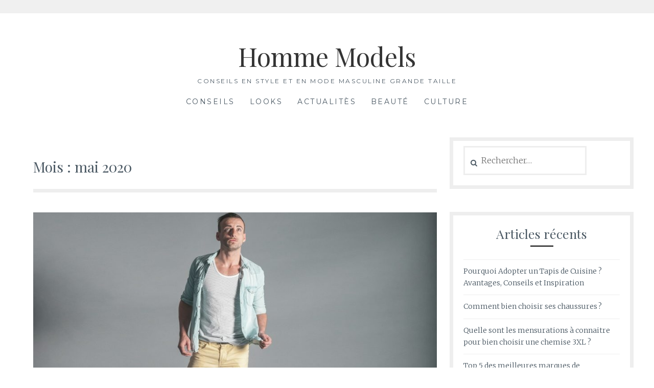

--- FILE ---
content_type: text/html; charset=UTF-8
request_url: http://homme-models.com/2020/05/
body_size: 8953
content:
<!DOCTYPE html>
<html lang="fr-FR">
<head>
<meta charset="UTF-8">
<meta name="viewport" content="width=device-width, initial-scale=1">
<link rel="profile" href="http://gmpg.org/xfn/11">
<link rel="pingback" href="http://homme-models.com/xmlrpc.php">
<meta name='robots' content='noindex, follow' />
	<style>img:is([sizes="auto" i], [sizes^="auto," i]) { contain-intrinsic-size: 3000px 1500px }</style>
	
	<!-- This site is optimized with the Yoast SEO plugin v24.3 - https://yoast.com/wordpress/plugins/seo/ -->
	<title>mai 2020 - Homme Models</title>
	<meta property="og:locale" content="fr_FR" />
	<meta property="og:type" content="website" />
	<meta property="og:title" content="mai 2020 - Homme Models" />
	<meta property="og:url" content="http://homme-models.com/2020/05/" />
	<meta property="og:site_name" content="Homme Models" />
	<meta name="twitter:card" content="summary_large_image" />
	<script type="application/ld+json" class="yoast-schema-graph">{"@context":"https://schema.org","@graph":[{"@type":"CollectionPage","@id":"http://homme-models.com/2020/05/","url":"http://homme-models.com/2020/05/","name":"mai 2020 - Homme Models","isPartOf":{"@id":"http://homme-models.com/#website"},"primaryImageOfPage":{"@id":"http://homme-models.com/2020/05/#primaryimage"},"image":{"@id":"http://homme-models.com/2020/05/#primaryimage"},"thumbnailUrl":"http://homme-models.com/wp-content/uploads/2019/06/person-601564_1920.jpg","breadcrumb":{"@id":"http://homme-models.com/2020/05/#breadcrumb"},"inLanguage":"fr-FR"},{"@type":"ImageObject","inLanguage":"fr-FR","@id":"http://homme-models.com/2020/05/#primaryimage","url":"http://homme-models.com/wp-content/uploads/2019/06/person-601564_1920.jpg","contentUrl":"http://homme-models.com/wp-content/uploads/2019/06/person-601564_1920.jpg","width":1920,"height":1203,"caption":"chemise homme plus de 2m10"},{"@type":"BreadcrumbList","@id":"http://homme-models.com/2020/05/#breadcrumb","itemListElement":[{"@type":"ListItem","position":1,"name":"Accueil","item":"http://homme-models.com/"},{"@type":"ListItem","position":2,"name":"Archives pour mai 2020"}]},{"@type":"WebSite","@id":"http://homme-models.com/#website","url":"http://homme-models.com/","name":"Homme Models","description":"Conseils en style et en mode masculine grande taille","potentialAction":[{"@type":"SearchAction","target":{"@type":"EntryPoint","urlTemplate":"http://homme-models.com/?s={search_term_string}"},"query-input":{"@type":"PropertyValueSpecification","valueRequired":true,"valueName":"search_term_string"}}],"inLanguage":"fr-FR"}]}</script>
	<!-- / Yoast SEO plugin. -->


<link rel='dns-prefetch' href='//fonts.googleapis.com' />
<link rel="alternate" type="application/rss+xml" title="Homme Models &raquo; Flux" href="http://homme-models.com/feed/" />
<link rel="alternate" type="application/rss+xml" title="Homme Models &raquo; Flux des commentaires" href="http://homme-models.com/comments/feed/" />
<script type="text/javascript">
/* <![CDATA[ */
window._wpemojiSettings = {"baseUrl":"https:\/\/s.w.org\/images\/core\/emoji\/15.0.3\/72x72\/","ext":".png","svgUrl":"https:\/\/s.w.org\/images\/core\/emoji\/15.0.3\/svg\/","svgExt":".svg","source":{"concatemoji":"http:\/\/homme-models.com\/wp-includes\/js\/wp-emoji-release.min.js?ver=6.7.4"}};
/*! This file is auto-generated */
!function(i,n){var o,s,e;function c(e){try{var t={supportTests:e,timestamp:(new Date).valueOf()};sessionStorage.setItem(o,JSON.stringify(t))}catch(e){}}function p(e,t,n){e.clearRect(0,0,e.canvas.width,e.canvas.height),e.fillText(t,0,0);var t=new Uint32Array(e.getImageData(0,0,e.canvas.width,e.canvas.height).data),r=(e.clearRect(0,0,e.canvas.width,e.canvas.height),e.fillText(n,0,0),new Uint32Array(e.getImageData(0,0,e.canvas.width,e.canvas.height).data));return t.every(function(e,t){return e===r[t]})}function u(e,t,n){switch(t){case"flag":return n(e,"\ud83c\udff3\ufe0f\u200d\u26a7\ufe0f","\ud83c\udff3\ufe0f\u200b\u26a7\ufe0f")?!1:!n(e,"\ud83c\uddfa\ud83c\uddf3","\ud83c\uddfa\u200b\ud83c\uddf3")&&!n(e,"\ud83c\udff4\udb40\udc67\udb40\udc62\udb40\udc65\udb40\udc6e\udb40\udc67\udb40\udc7f","\ud83c\udff4\u200b\udb40\udc67\u200b\udb40\udc62\u200b\udb40\udc65\u200b\udb40\udc6e\u200b\udb40\udc67\u200b\udb40\udc7f");case"emoji":return!n(e,"\ud83d\udc26\u200d\u2b1b","\ud83d\udc26\u200b\u2b1b")}return!1}function f(e,t,n){var r="undefined"!=typeof WorkerGlobalScope&&self instanceof WorkerGlobalScope?new OffscreenCanvas(300,150):i.createElement("canvas"),a=r.getContext("2d",{willReadFrequently:!0}),o=(a.textBaseline="top",a.font="600 32px Arial",{});return e.forEach(function(e){o[e]=t(a,e,n)}),o}function t(e){var t=i.createElement("script");t.src=e,t.defer=!0,i.head.appendChild(t)}"undefined"!=typeof Promise&&(o="wpEmojiSettingsSupports",s=["flag","emoji"],n.supports={everything:!0,everythingExceptFlag:!0},e=new Promise(function(e){i.addEventListener("DOMContentLoaded",e,{once:!0})}),new Promise(function(t){var n=function(){try{var e=JSON.parse(sessionStorage.getItem(o));if("object"==typeof e&&"number"==typeof e.timestamp&&(new Date).valueOf()<e.timestamp+604800&&"object"==typeof e.supportTests)return e.supportTests}catch(e){}return null}();if(!n){if("undefined"!=typeof Worker&&"undefined"!=typeof OffscreenCanvas&&"undefined"!=typeof URL&&URL.createObjectURL&&"undefined"!=typeof Blob)try{var e="postMessage("+f.toString()+"("+[JSON.stringify(s),u.toString(),p.toString()].join(",")+"));",r=new Blob([e],{type:"text/javascript"}),a=new Worker(URL.createObjectURL(r),{name:"wpTestEmojiSupports"});return void(a.onmessage=function(e){c(n=e.data),a.terminate(),t(n)})}catch(e){}c(n=f(s,u,p))}t(n)}).then(function(e){for(var t in e)n.supports[t]=e[t],n.supports.everything=n.supports.everything&&n.supports[t],"flag"!==t&&(n.supports.everythingExceptFlag=n.supports.everythingExceptFlag&&n.supports[t]);n.supports.everythingExceptFlag=n.supports.everythingExceptFlag&&!n.supports.flag,n.DOMReady=!1,n.readyCallback=function(){n.DOMReady=!0}}).then(function(){return e}).then(function(){var e;n.supports.everything||(n.readyCallback(),(e=n.source||{}).concatemoji?t(e.concatemoji):e.wpemoji&&e.twemoji&&(t(e.twemoji),t(e.wpemoji)))}))}((window,document),window._wpemojiSettings);
/* ]]> */
</script>
<style id='wp-emoji-styles-inline-css' type='text/css'>

	img.wp-smiley, img.emoji {
		display: inline !important;
		border: none !important;
		box-shadow: none !important;
		height: 1em !important;
		width: 1em !important;
		margin: 0 0.07em !important;
		vertical-align: -0.1em !important;
		background: none !important;
		padding: 0 !important;
	}
</style>
<link rel='stylesheet' id='wp-block-library-css' href='http://homme-models.com/wp-includes/css/dist/block-library/style.min.css?ver=6.7.4' type='text/css' media='all' />
<style id='classic-theme-styles-inline-css' type='text/css'>
/*! This file is auto-generated */
.wp-block-button__link{color:#fff;background-color:#32373c;border-radius:9999px;box-shadow:none;text-decoration:none;padding:calc(.667em + 2px) calc(1.333em + 2px);font-size:1.125em}.wp-block-file__button{background:#32373c;color:#fff;text-decoration:none}
</style>
<style id='global-styles-inline-css' type='text/css'>
:root{--wp--preset--aspect-ratio--square: 1;--wp--preset--aspect-ratio--4-3: 4/3;--wp--preset--aspect-ratio--3-4: 3/4;--wp--preset--aspect-ratio--3-2: 3/2;--wp--preset--aspect-ratio--2-3: 2/3;--wp--preset--aspect-ratio--16-9: 16/9;--wp--preset--aspect-ratio--9-16: 9/16;--wp--preset--color--black: #000000;--wp--preset--color--cyan-bluish-gray: #abb8c3;--wp--preset--color--white: #ffffff;--wp--preset--color--pale-pink: #f78da7;--wp--preset--color--vivid-red: #cf2e2e;--wp--preset--color--luminous-vivid-orange: #ff6900;--wp--preset--color--luminous-vivid-amber: #fcb900;--wp--preset--color--light-green-cyan: #7bdcb5;--wp--preset--color--vivid-green-cyan: #00d084;--wp--preset--color--pale-cyan-blue: #8ed1fc;--wp--preset--color--vivid-cyan-blue: #0693e3;--wp--preset--color--vivid-purple: #9b51e0;--wp--preset--gradient--vivid-cyan-blue-to-vivid-purple: linear-gradient(135deg,rgba(6,147,227,1) 0%,rgb(155,81,224) 100%);--wp--preset--gradient--light-green-cyan-to-vivid-green-cyan: linear-gradient(135deg,rgb(122,220,180) 0%,rgb(0,208,130) 100%);--wp--preset--gradient--luminous-vivid-amber-to-luminous-vivid-orange: linear-gradient(135deg,rgba(252,185,0,1) 0%,rgba(255,105,0,1) 100%);--wp--preset--gradient--luminous-vivid-orange-to-vivid-red: linear-gradient(135deg,rgba(255,105,0,1) 0%,rgb(207,46,46) 100%);--wp--preset--gradient--very-light-gray-to-cyan-bluish-gray: linear-gradient(135deg,rgb(238,238,238) 0%,rgb(169,184,195) 100%);--wp--preset--gradient--cool-to-warm-spectrum: linear-gradient(135deg,rgb(74,234,220) 0%,rgb(151,120,209) 20%,rgb(207,42,186) 40%,rgb(238,44,130) 60%,rgb(251,105,98) 80%,rgb(254,248,76) 100%);--wp--preset--gradient--blush-light-purple: linear-gradient(135deg,rgb(255,206,236) 0%,rgb(152,150,240) 100%);--wp--preset--gradient--blush-bordeaux: linear-gradient(135deg,rgb(254,205,165) 0%,rgb(254,45,45) 50%,rgb(107,0,62) 100%);--wp--preset--gradient--luminous-dusk: linear-gradient(135deg,rgb(255,203,112) 0%,rgb(199,81,192) 50%,rgb(65,88,208) 100%);--wp--preset--gradient--pale-ocean: linear-gradient(135deg,rgb(255,245,203) 0%,rgb(182,227,212) 50%,rgb(51,167,181) 100%);--wp--preset--gradient--electric-grass: linear-gradient(135deg,rgb(202,248,128) 0%,rgb(113,206,126) 100%);--wp--preset--gradient--midnight: linear-gradient(135deg,rgb(2,3,129) 0%,rgb(40,116,252) 100%);--wp--preset--font-size--small: 13px;--wp--preset--font-size--medium: 20px;--wp--preset--font-size--large: 36px;--wp--preset--font-size--x-large: 42px;--wp--preset--spacing--20: 0.44rem;--wp--preset--spacing--30: 0.67rem;--wp--preset--spacing--40: 1rem;--wp--preset--spacing--50: 1.5rem;--wp--preset--spacing--60: 2.25rem;--wp--preset--spacing--70: 3.38rem;--wp--preset--spacing--80: 5.06rem;--wp--preset--shadow--natural: 6px 6px 9px rgba(0, 0, 0, 0.2);--wp--preset--shadow--deep: 12px 12px 50px rgba(0, 0, 0, 0.4);--wp--preset--shadow--sharp: 6px 6px 0px rgba(0, 0, 0, 0.2);--wp--preset--shadow--outlined: 6px 6px 0px -3px rgba(255, 255, 255, 1), 6px 6px rgba(0, 0, 0, 1);--wp--preset--shadow--crisp: 6px 6px 0px rgba(0, 0, 0, 1);}:where(.is-layout-flex){gap: 0.5em;}:where(.is-layout-grid){gap: 0.5em;}body .is-layout-flex{display: flex;}.is-layout-flex{flex-wrap: wrap;align-items: center;}.is-layout-flex > :is(*, div){margin: 0;}body .is-layout-grid{display: grid;}.is-layout-grid > :is(*, div){margin: 0;}:where(.wp-block-columns.is-layout-flex){gap: 2em;}:where(.wp-block-columns.is-layout-grid){gap: 2em;}:where(.wp-block-post-template.is-layout-flex){gap: 1.25em;}:where(.wp-block-post-template.is-layout-grid){gap: 1.25em;}.has-black-color{color: var(--wp--preset--color--black) !important;}.has-cyan-bluish-gray-color{color: var(--wp--preset--color--cyan-bluish-gray) !important;}.has-white-color{color: var(--wp--preset--color--white) !important;}.has-pale-pink-color{color: var(--wp--preset--color--pale-pink) !important;}.has-vivid-red-color{color: var(--wp--preset--color--vivid-red) !important;}.has-luminous-vivid-orange-color{color: var(--wp--preset--color--luminous-vivid-orange) !important;}.has-luminous-vivid-amber-color{color: var(--wp--preset--color--luminous-vivid-amber) !important;}.has-light-green-cyan-color{color: var(--wp--preset--color--light-green-cyan) !important;}.has-vivid-green-cyan-color{color: var(--wp--preset--color--vivid-green-cyan) !important;}.has-pale-cyan-blue-color{color: var(--wp--preset--color--pale-cyan-blue) !important;}.has-vivid-cyan-blue-color{color: var(--wp--preset--color--vivid-cyan-blue) !important;}.has-vivid-purple-color{color: var(--wp--preset--color--vivid-purple) !important;}.has-black-background-color{background-color: var(--wp--preset--color--black) !important;}.has-cyan-bluish-gray-background-color{background-color: var(--wp--preset--color--cyan-bluish-gray) !important;}.has-white-background-color{background-color: var(--wp--preset--color--white) !important;}.has-pale-pink-background-color{background-color: var(--wp--preset--color--pale-pink) !important;}.has-vivid-red-background-color{background-color: var(--wp--preset--color--vivid-red) !important;}.has-luminous-vivid-orange-background-color{background-color: var(--wp--preset--color--luminous-vivid-orange) !important;}.has-luminous-vivid-amber-background-color{background-color: var(--wp--preset--color--luminous-vivid-amber) !important;}.has-light-green-cyan-background-color{background-color: var(--wp--preset--color--light-green-cyan) !important;}.has-vivid-green-cyan-background-color{background-color: var(--wp--preset--color--vivid-green-cyan) !important;}.has-pale-cyan-blue-background-color{background-color: var(--wp--preset--color--pale-cyan-blue) !important;}.has-vivid-cyan-blue-background-color{background-color: var(--wp--preset--color--vivid-cyan-blue) !important;}.has-vivid-purple-background-color{background-color: var(--wp--preset--color--vivid-purple) !important;}.has-black-border-color{border-color: var(--wp--preset--color--black) !important;}.has-cyan-bluish-gray-border-color{border-color: var(--wp--preset--color--cyan-bluish-gray) !important;}.has-white-border-color{border-color: var(--wp--preset--color--white) !important;}.has-pale-pink-border-color{border-color: var(--wp--preset--color--pale-pink) !important;}.has-vivid-red-border-color{border-color: var(--wp--preset--color--vivid-red) !important;}.has-luminous-vivid-orange-border-color{border-color: var(--wp--preset--color--luminous-vivid-orange) !important;}.has-luminous-vivid-amber-border-color{border-color: var(--wp--preset--color--luminous-vivid-amber) !important;}.has-light-green-cyan-border-color{border-color: var(--wp--preset--color--light-green-cyan) !important;}.has-vivid-green-cyan-border-color{border-color: var(--wp--preset--color--vivid-green-cyan) !important;}.has-pale-cyan-blue-border-color{border-color: var(--wp--preset--color--pale-cyan-blue) !important;}.has-vivid-cyan-blue-border-color{border-color: var(--wp--preset--color--vivid-cyan-blue) !important;}.has-vivid-purple-border-color{border-color: var(--wp--preset--color--vivid-purple) !important;}.has-vivid-cyan-blue-to-vivid-purple-gradient-background{background: var(--wp--preset--gradient--vivid-cyan-blue-to-vivid-purple) !important;}.has-light-green-cyan-to-vivid-green-cyan-gradient-background{background: var(--wp--preset--gradient--light-green-cyan-to-vivid-green-cyan) !important;}.has-luminous-vivid-amber-to-luminous-vivid-orange-gradient-background{background: var(--wp--preset--gradient--luminous-vivid-amber-to-luminous-vivid-orange) !important;}.has-luminous-vivid-orange-to-vivid-red-gradient-background{background: var(--wp--preset--gradient--luminous-vivid-orange-to-vivid-red) !important;}.has-very-light-gray-to-cyan-bluish-gray-gradient-background{background: var(--wp--preset--gradient--very-light-gray-to-cyan-bluish-gray) !important;}.has-cool-to-warm-spectrum-gradient-background{background: var(--wp--preset--gradient--cool-to-warm-spectrum) !important;}.has-blush-light-purple-gradient-background{background: var(--wp--preset--gradient--blush-light-purple) !important;}.has-blush-bordeaux-gradient-background{background: var(--wp--preset--gradient--blush-bordeaux) !important;}.has-luminous-dusk-gradient-background{background: var(--wp--preset--gradient--luminous-dusk) !important;}.has-pale-ocean-gradient-background{background: var(--wp--preset--gradient--pale-ocean) !important;}.has-electric-grass-gradient-background{background: var(--wp--preset--gradient--electric-grass) !important;}.has-midnight-gradient-background{background: var(--wp--preset--gradient--midnight) !important;}.has-small-font-size{font-size: var(--wp--preset--font-size--small) !important;}.has-medium-font-size{font-size: var(--wp--preset--font-size--medium) !important;}.has-large-font-size{font-size: var(--wp--preset--font-size--large) !important;}.has-x-large-font-size{font-size: var(--wp--preset--font-size--x-large) !important;}
:where(.wp-block-post-template.is-layout-flex){gap: 1.25em;}:where(.wp-block-post-template.is-layout-grid){gap: 1.25em;}
:where(.wp-block-columns.is-layout-flex){gap: 2em;}:where(.wp-block-columns.is-layout-grid){gap: 2em;}
:root :where(.wp-block-pullquote){font-size: 1.5em;line-height: 1.6;}
</style>
<link rel='stylesheet' id='Lucienne-style-css' href='http://homme-models.com/wp-content/themes/lucienne/style.css?ver=6.7.4' type='text/css' media='all' />
<link rel='stylesheet' id='Lucienne-fonts-css' href='https://fonts.googleapis.com/css?family=Playfair+Display%3A400%2C700%7CMontserrat%3A400%2C700%7CMerriweather%3A400%2C300%2C700&#038;subset=latin%2Clatin-ext' type='text/css' media='all' />
<link rel='stylesheet' id='Lucienne-fontawesome-css' href='http://homme-models.com/wp-content/themes/lucienne/fonts/font-awesome.css?ver=4.3.0' type='text/css' media='all' />
<script type="text/javascript" src="http://homme-models.com/wp-includes/js/jquery/jquery.min.js?ver=3.7.1" id="jquery-core-js"></script>
<script type="text/javascript" src="http://homme-models.com/wp-includes/js/jquery/jquery-migrate.min.js?ver=3.4.1" id="jquery-migrate-js"></script>
<link rel="https://api.w.org/" href="http://homme-models.com/wp-json/" /><link rel="EditURI" type="application/rsd+xml" title="RSD" href="http://homme-models.com/xmlrpc.php?rsd" />
<meta name="generator" content="WordPress 6.7.4" />
<!-- Analytics by WP Statistics - https://wp-statistics.com -->
<style type="text/css">.recentcomments a{display:inline !important;padding:0 !important;margin:0 !important;}</style><link rel="icon" href="http://homme-models.com/wp-content/uploads/2018/06/icons8-homme-daffaire-50.png" sizes="32x32" />
<link rel="icon" href="http://homme-models.com/wp-content/uploads/2018/06/icons8-homme-daffaire-50.png" sizes="192x192" />
<link rel="apple-touch-icon" href="http://homme-models.com/wp-content/uploads/2018/06/icons8-homme-daffaire-50.png" />
<meta name="msapplication-TileImage" content="http://homme-models.com/wp-content/uploads/2018/06/icons8-homme-daffaire-50.png" />
</head>

<body class="archive date group-blog">
 <nav class="clear socialmenu" role="navigation">
 </nav>

<div id="page" class="hfeed site">
	<a class="skip-link screen-reader-text" href="#content">Aller au contenu</a>

	<header id="masthead" class="site-header" role="banner">
		<div class="site-branding">
								<h1 class="site-title"><a href="http://homme-models.com/" rel="home">Homme Models</a></h1>
			<h2 class="site-description">Conseils en style et en mode masculine grande taille</h2>
		</div><!-- .site-branding -->
        
        <nav id="site-navigation" class="main-navigation clear" role="navigation">
			<button class="menu-toggle" aria-controls="primary-menu" aria-expanded="false">Menu</button>
			<div class="menu-mega-menu-container"><ul id="primary-menu" class="menu"><li id="menu-item-21" class="menu-item menu-item-type-taxonomy menu-item-object-category menu-item-21"><a href="http://homme-models.com/category/conseils/">Conseils</a></li>
<li id="menu-item-22" class="menu-item menu-item-type-taxonomy menu-item-object-category menu-item-22"><a href="http://homme-models.com/category/looks/">Looks</a></li>
<li id="menu-item-23" class="menu-item menu-item-type-taxonomy menu-item-object-category menu-item-23"><a href="http://homme-models.com/category/actualites/">Actualitès</a></li>
<li id="menu-item-24" class="menu-item menu-item-type-taxonomy menu-item-object-category menu-item-24"><a href="http://homme-models.com/category/beaute/">Beauté</a></li>
<li id="menu-item-25" class="menu-item menu-item-type-taxonomy menu-item-object-category menu-item-25"><a href="http://homme-models.com/category/culture/">Culture</a></li>
</ul></div>
			
		</nav><!-- #site-navigation -->
	</header><!-- #masthead -->

	<div id="content" class="site-content">
	<div class="wrap clear">

<div id="primary" class="content-area">
  <main id="main" class="site-main" role="main">
        <header class="page-header">
      <h1 class="page-title">Mois : <span>mai 2020</span></h1>    </header>
    <!-- .page-header -->
    
            
<article id="post-589" class="post-589 post type-post status-publish format-standard has-post-thumbnail hentry category-conseils">

<div class="featured-image">
				<a href="http://homme-models.com/2020/05/27/5-regles-pour-bien-choisir-une-chemise-ajustee-speciale-homme-grand/" title="5 règles pour bien choisir une chemise ajustée spéciale homme grand"><img width="900" height="450" src="http://homme-models.com/wp-content/uploads/2019/06/person-601564_1920-900x450.jpg" class="attachment-Lucienne-home size-Lucienne-home wp-post-image" alt="chemise homme plus de 2m10" decoding="async" fetchpriority="high" /></a>    
			</div>

	<header class="entry-header">
		<h1 class="entry-title"><a href="http://homme-models.com/2020/05/27/5-regles-pour-bien-choisir-une-chemise-ajustee-speciale-homme-grand/" rel="bookmark">5 règles pour bien choisir une chemise ajustée spéciale homme grand</a></h1>        <hr class="entry-border">
        <div class="entry-cat">
			<a href="http://homme-models.com/category/conseils/" rel="category tag">Conseils</a>		</div><!-- .entry-cat -->
	
			

					
			</header><!-- .entry-header -->

	<div class="entry-summary">
		<p>Pour être bien dans sa chemise, il faut qu’elle vous corresponde. Vous êtes un homme grand, la chemise ajustée est faite pour vous. Elle mettra en valeur les formes de votre corps tout en gardant une certaine ampleur au niveau de la taille. Vous serez ainsi élégant en toutes circonstances. Voici donc nos 5 règles [&hellip;]</p>
	</div><!-- .entry-summary -->
    <div class="entry-bottom">
     <a href="http://homme-models.com/2020/05/27/5-regles-pour-bien-choisir-une-chemise-ajustee-speciale-homme-grand/" title="5 règles pour bien choisir une chemise ajustée spéciale homme grand">27 mai 2020</a>  
       
</div><!-- .entry-footer -->
</article><!-- #post-## -->
              </main>
  <!-- #main --> 
</div>
<!-- #primary -->


<div id="secondary" class="widget-area sidebar" role="complementary">
  <aside id="search-2" class="widget widget_search"><form role="search" method="get" class="search-form" action="http://homme-models.com/">
				<label>
					<span class="screen-reader-text">Rechercher :</span>
					<input type="search" class="search-field" placeholder="Rechercher…" value="" name="s" />
				</label>
				<input type="submit" class="search-submit" value="Rechercher" />
			</form></aside>
		<aside id="recent-posts-2" class="widget widget_recent_entries">
		<h1 class="widget-title">Articles récents</h1><hr class="widget-border">
		<ul>
											<li>
					<a href="http://homme-models.com/2024/12/10/pourquoi-adopter-un-tapis-de-cuisine-avantages-conseils-et-inspiration/">Pourquoi Adopter un Tapis de Cuisine ? Avantages, Conseils et Inspiration</a>
									</li>
											<li>
					<a href="http://homme-models.com/2023/02/19/comment-bien-choisir-ses-chaussures/">Comment bien choisir ses chaussures ?</a>
									</li>
											<li>
					<a href="http://homme-models.com/2022/12/15/quelle-sont-les-mensurations-a-connaitre-pour-bien-choisir-une-chemise-3xl/">Quelle sont les mensurations à connaitre pour bien choisir une chemise 3XL ?</a>
									</li>
											<li>
					<a href="http://homme-models.com/2022/10/17/top-5-des-meilleures-marques-de-doudounes-sans-manches-pour-homme-grande-taille/">Top 5 des meilleures marques de doudounes sans manches pour homme grande taille</a>
									</li>
											<li>
					<a href="http://homme-models.com/2022/09/20/pourquoi-faut-il-sorienter-vers-un-specialiste-vetement-grande-taille-quand-on-est-un-homme-corpulent/">Pourquoi faut-il s&rsquo;orienter vers un spécialiste vêtement grande taille quand on est un homme corpulent ?</a>
									</li>
					</ul>

		</aside><aside id="tag_cloud-4" class="widget widget_tag_cloud"><h1 class="widget-title">Étiquettes</h1><hr class="widget-border"><div class="tagcloud"><a href="http://homme-models.com/tag/big-and-tall/" class="tag-cloud-link tag-link-14 tag-link-position-1" style="font-size: 12px;">Big and tall</a>
<a href="http://homme-models.com/tag/chemise-casual-grande-taille/" class="tag-cloud-link tag-link-34 tag-link-position-2" style="font-size: 12px;">chemise casual grande taille</a>
<a href="http://homme-models.com/tag/chemise-chic-grande-taille/" class="tag-cloud-link tag-link-33 tag-link-position-3" style="font-size: 12px;">chemise chic grande taille</a>
<a href="http://homme-models.com/tag/chemise-decontractee-grande-taille/" class="tag-cloud-link tag-link-35 tag-link-position-4" style="font-size: 12px;">chemise décontractée grande taille</a>
<a href="http://homme-models.com/tag/chemise-femme-ronde/" class="tag-cloud-link tag-link-31 tag-link-position-5" style="font-size: 12px;">chemise femme ronde</a>
<a href="http://homme-models.com/tag/chemise-grande-taille/" class="tag-cloud-link tag-link-30 tag-link-position-6" style="font-size: 12px;">chemise grande taille</a>
<a href="http://homme-models.com/tag/chemise-imprimee-grande-taille/" class="tag-cloud-link tag-link-39 tag-link-position-7" style="font-size: 12px;">chemise imprimée grande taille</a>
<a href="http://homme-models.com/tag/chemise-longue-grande-taille/" class="tag-cloud-link tag-link-36 tag-link-position-8" style="font-size: 12px;">chemise longue grande taille</a>
<a href="http://homme-models.com/tag/chemise-plussize/" class="tag-cloud-link tag-link-32 tag-link-position-9" style="font-size: 12px;">chemise plussize</a>
<a href="http://homme-models.com/tag/chemise-a-carreaux-grande-taille/" class="tag-cloud-link tag-link-37 tag-link-position-10" style="font-size: 12px;">chemise à carreaux grande taille</a>
<a href="http://homme-models.com/tag/grande-taille/" class="tag-cloud-link tag-link-21 tag-link-position-11" style="font-size: 12px;">grande taille</a>
<a href="http://homme-models.com/tag/jeans-femmes-rondes/" class="tag-cloud-link tag-link-27 tag-link-position-12" style="font-size: 12px;">jeans femmes rondes</a>
<a href="http://homme-models.com/tag/jeans-grande-taille/" class="tag-cloud-link tag-link-26 tag-link-position-13" style="font-size: 12px;">jeans grande taille</a>
<a href="http://homme-models.com/tag/jeans-grande-taille-femme/" class="tag-cloud-link tag-link-25 tag-link-position-14" style="font-size: 12px;">jeans grande taille femme</a>
<a href="http://homme-models.com/tag/jeans-plus-size/" class="tag-cloud-link tag-link-28 tag-link-position-15" style="font-size: 12px;">jeans plus size</a>
<a href="http://homme-models.com/tag/look-chic/" class="tag-cloud-link tag-link-11 tag-link-position-16" style="font-size: 12px;">Look chic</a>
<a href="http://homme-models.com/tag/looks-grande-taille/" class="tag-cloud-link tag-link-24 tag-link-position-17" style="font-size: 12px;">looks grande taille</a>
<a href="http://homme-models.com/tag/mode-homme/" class="tag-cloud-link tag-link-16 tag-link-position-18" style="font-size: 12px;">mode homme</a></div>
</aside><aside id="archives-2" class="widget widget_archive"><h1 class="widget-title">Archives</h1><hr class="widget-border">
			<ul>
					<li><a href='http://homme-models.com/2024/12/'>décembre 2024</a></li>
	<li><a href='http://homme-models.com/2023/02/'>février 2023</a></li>
	<li><a href='http://homme-models.com/2022/12/'>décembre 2022</a></li>
	<li><a href='http://homme-models.com/2022/10/'>octobre 2022</a></li>
	<li><a href='http://homme-models.com/2022/09/'>septembre 2022</a></li>
	<li><a href='http://homme-models.com/2022/07/'>juillet 2022</a></li>
	<li><a href='http://homme-models.com/2022/06/'>juin 2022</a></li>
	<li><a href='http://homme-models.com/2022/05/'>mai 2022</a></li>
	<li><a href='http://homme-models.com/2022/04/'>avril 2022</a></li>
	<li><a href='http://homme-models.com/2022/02/'>février 2022</a></li>
	<li><a href='http://homme-models.com/2022/01/'>janvier 2022</a></li>
	<li><a href='http://homme-models.com/2021/12/'>décembre 2021</a></li>
	<li><a href='http://homme-models.com/2021/10/'>octobre 2021</a></li>
	<li><a href='http://homme-models.com/2021/09/'>septembre 2021</a></li>
	<li><a href='http://homme-models.com/2021/06/'>juin 2021</a></li>
	<li><a href='http://homme-models.com/2021/05/'>mai 2021</a></li>
	<li><a href='http://homme-models.com/2021/03/'>mars 2021</a></li>
	<li><a href='http://homme-models.com/2020/12/'>décembre 2020</a></li>
	<li><a href='http://homme-models.com/2020/11/'>novembre 2020</a></li>
	<li><a href='http://homme-models.com/2020/10/'>octobre 2020</a></li>
	<li><a href='http://homme-models.com/2020/09/'>septembre 2020</a></li>
	<li><a href='http://homme-models.com/2020/08/'>août 2020</a></li>
	<li><a href='http://homme-models.com/2020/07/'>juillet 2020</a></li>
	<li><a href='http://homme-models.com/2020/06/'>juin 2020</a></li>
	<li><a href='http://homme-models.com/2020/05/' aria-current="page">mai 2020</a></li>
	<li><a href='http://homme-models.com/2020/03/'>mars 2020</a></li>
	<li><a href='http://homme-models.com/2020/01/'>janvier 2020</a></li>
	<li><a href='http://homme-models.com/2019/11/'>novembre 2019</a></li>
	<li><a href='http://homme-models.com/2019/10/'>octobre 2019</a></li>
	<li><a href='http://homme-models.com/2019/08/'>août 2019</a></li>
	<li><a href='http://homme-models.com/2019/07/'>juillet 2019</a></li>
	<li><a href='http://homme-models.com/2019/06/'>juin 2019</a></li>
	<li><a href='http://homme-models.com/2019/05/'>mai 2019</a></li>
	<li><a href='http://homme-models.com/2019/04/'>avril 2019</a></li>
	<li><a href='http://homme-models.com/2019/03/'>mars 2019</a></li>
	<li><a href='http://homme-models.com/2019/02/'>février 2019</a></li>
	<li><a href='http://homme-models.com/2019/01/'>janvier 2019</a></li>
	<li><a href='http://homme-models.com/2018/12/'>décembre 2018</a></li>
	<li><a href='http://homme-models.com/2018/11/'>novembre 2018</a></li>
	<li><a href='http://homme-models.com/2018/09/'>septembre 2018</a></li>
	<li><a href='http://homme-models.com/2018/08/'>août 2018</a></li>
	<li><a href='http://homme-models.com/2018/07/'>juillet 2018</a></li>
	<li><a href='http://homme-models.com/2018/06/'>juin 2018</a></li>
	<li><a href='http://homme-models.com/2014/06/'>juin 2014</a></li>
			</ul>

			</aside><aside id="categories-2" class="widget widget_categories"><h1 class="widget-title">Catégories</h1><hr class="widget-border">
			<ul>
					<li class="cat-item cat-item-5"><a href="http://homme-models.com/category/actualites/">Actualitès</a>
</li>
	<li class="cat-item cat-item-6"><a href="http://homme-models.com/category/beaute/">Beauté</a>
</li>
	<li class="cat-item cat-item-3"><a href="http://homme-models.com/category/conseils/">Conseils</a>
</li>
	<li class="cat-item cat-item-4"><a href="http://homme-models.com/category/looks/">Looks</a>
</li>
	<li class="cat-item cat-item-9"><a href="http://homme-models.com/category/models/">Models</a>
</li>
	<li class="cat-item cat-item-1"><a href="http://homme-models.com/category/non-classe/">Non classé</a>
</li>
			</ul>

			</aside><aside id="recent-comments-2" class="widget widget_recent_comments"><h1 class="widget-title">Commentaires récents</h1><hr class="widget-border"><ul id="recentcomments"><li class="recentcomments"><span class="comment-author-link">Carl B</span> dans <a href="http://homme-models.com/2022/05/23/chez-la-mode-en-large-vous-pouvez-vous-habiller-de-long-en-large/#comment-30274">Chez La Mode en Large, vous pouvez vous habiller de long en large !</a></li><li class="recentcomments"><span class="comment-author-link">Dubreuil</span> dans <a href="http://homme-models.com/2022/05/23/chez-la-mode-en-large-vous-pouvez-vous-habiller-de-long-en-large/#comment-30267">Chez La Mode en Large, vous pouvez vous habiller de long en large !</a></li><li class="recentcomments"><span class="comment-author-link">Adama Fane</span> dans <a href="http://homme-models.com/2022/09/14/comment-porter-sa-chemise-homme-avec-un-jean/#comment-25165">Comment porter sa chemise homme avec un jean ?</a></li><li class="recentcomments"><span class="comment-author-link">Bouton de manchette</span> dans <a href="http://homme-models.com/2022/09/06/comment-bien-porter-une-chemisette-quand-on-a-du-ventre/#comment-25149">Comment bien porter une chemisette quand on a du ventre ?</a></li><li class="recentcomments"><span class="comment-author-link">Boutons de manchette mariage</span> dans <a href="http://homme-models.com/2022/12/15/quelle-sont-les-mensurations-a-connaitre-pour-bien-choisir-une-chemise-3xl/#comment-25148">Quelle sont les mensurations à connaitre pour bien choisir une chemise 3XL ?</a></li></ul></aside></div>
<!-- #secondary --></div>
<!-- #content -->
</div>
<!-- .wrap  -->

<div id="footer">
  <footer id="colophon" class="site-footer" role="contentinfo">
      </footer>
  
  <div class="site-info">
	  <a href="http://wordpress.org/">Proudly powered by WordPress</a> <span class="sep"> | </span> Thème : lucienne par <a href="https://themefurnace.com/">ThemeFurnace</a>. </div>
  <!-- .site-info --> 
  
  <!-- #colophon --> 
</div>
<!-- #page -->
</div>
<!-- #footer -->

<script type="text/javascript" src="http://homme-models.com/wp-content/themes/lucienne/js/navigation.js?ver=20120206" id="Lucienne-navigation-js"></script>
<script type="text/javascript" src="http://homme-models.com/wp-content/themes/lucienne/js/skip-link-focus-fix.js?ver=20130115" id="Lucienne-skip-link-focus-fix-js"></script>
<script type="text/javascript" src="http://homme-models.com/wp-content/themes/lucienne/js/owl.carousel.js?ver=20120206" id="Lucienne-owl.carousel-js"></script>
<script type="text/javascript" src="http://homme-models.com/wp-content/themes/lucienne/js/effects.js?ver=20120206" id="Lucienne-effects-js"></script>
</body></html>